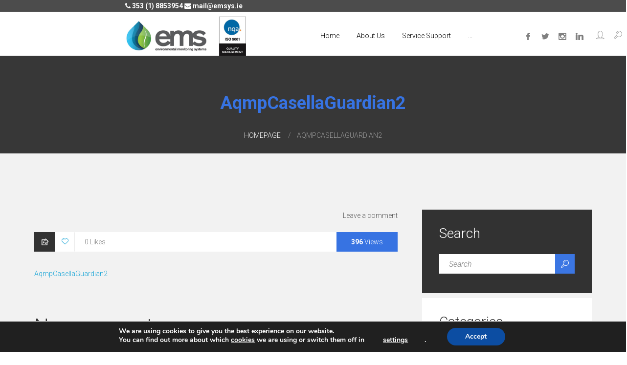

--- FILE ---
content_type: text/html; charset=UTF-8
request_url: https://www.emsys.ie/aqmpcasellaguardian2/
body_size: 16046
content:
<!DOCTYPE html>
<html dir="ltr" lang="en-US" prefix="og: https://ogp.me/ns#" class="no-js">
<head>
	<meta charset="UTF-8">
	<meta name="viewport" content="width=device-width, initial-scale=1">
	<link rel="profile" href="https://gmpg.org/xfn/11">
		<title>AqmpCasellaGuardian2 | EMS</title>

		<!-- All in One SEO 4.9.3 - aioseo.com -->
	<meta name="robots" content="max-image-preview:large" />
	<meta name="author" content="2cubed_admin"/>
	<link rel="canonical" href="https://www.emsys.ie/aqmpcasellaguardian2/" />
	<meta name="generator" content="All in One SEO (AIOSEO) 4.9.3" />
		<meta property="og:locale" content="en_US" />
		<meta property="og:site_name" content="EMS |" />
		<meta property="og:type" content="article" />
		<meta property="og:title" content="AqmpCasellaGuardian2 | EMS" />
		<meta property="og:url" content="https://www.emsys.ie/aqmpcasellaguardian2/" />
		<meta property="article:published_time" content="2019-01-21T16:05:51+00:00" />
		<meta property="article:modified_time" content="2019-01-21T16:05:51+00:00" />
		<meta name="twitter:card" content="summary" />
		<meta name="twitter:title" content="AqmpCasellaGuardian2 | EMS" />
		<script type="application/ld+json" class="aioseo-schema">
			{"@context":"https:\/\/schema.org","@graph":[{"@type":"BreadcrumbList","@id":"https:\/\/www.emsys.ie\/aqmpcasellaguardian2\/#breadcrumblist","itemListElement":[{"@type":"ListItem","@id":"https:\/\/www.emsys.ie#listItem","position":1,"name":"Home","item":"https:\/\/www.emsys.ie","nextItem":{"@type":"ListItem","@id":"https:\/\/www.emsys.ie\/aqmpcasellaguardian2\/#listItem","name":"AqmpCasellaGuardian2"}},{"@type":"ListItem","@id":"https:\/\/www.emsys.ie\/aqmpcasellaguardian2\/#listItem","position":2,"name":"AqmpCasellaGuardian2","previousItem":{"@type":"ListItem","@id":"https:\/\/www.emsys.ie#listItem","name":"Home"}}]},{"@type":"ItemPage","@id":"https:\/\/www.emsys.ie\/aqmpcasellaguardian2\/#itempage","url":"https:\/\/www.emsys.ie\/aqmpcasellaguardian2\/","name":"AqmpCasellaGuardian2 | EMS","inLanguage":"en-US","isPartOf":{"@id":"https:\/\/www.emsys.ie\/#website"},"breadcrumb":{"@id":"https:\/\/www.emsys.ie\/aqmpcasellaguardian2\/#breadcrumblist"},"author":{"@id":"https:\/\/www.emsys.ie\/author\/2cubed_admin\/#author"},"creator":{"@id":"https:\/\/www.emsys.ie\/author\/2cubed_admin\/#author"},"datePublished":"2019-01-21T16:05:51+00:00","dateModified":"2019-01-21T16:05:51+00:00"},{"@type":"Organization","@id":"https:\/\/www.emsys.ie\/#organization","name":"EMS","url":"https:\/\/www.emsys.ie\/"},{"@type":"Person","@id":"https:\/\/www.emsys.ie\/author\/2cubed_admin\/#author","url":"https:\/\/www.emsys.ie\/author\/2cubed_admin\/","name":"2cubed_admin"},{"@type":"WebSite","@id":"https:\/\/www.emsys.ie\/#website","url":"https:\/\/www.emsys.ie\/","name":"EMS","inLanguage":"en-US","publisher":{"@id":"https:\/\/www.emsys.ie\/#organization"}}]}
		</script>
		<!-- All in One SEO -->

<link rel='dns-prefetch' href='//fonts.googleapis.com' />
<link rel='preconnect' href='//www.google-analytics.com' />
<link rel="alternate" type="application/rss+xml" title="EMS &raquo; Feed" href="https://www.emsys.ie/feed/" />
<link rel="alternate" type="application/rss+xml" title="EMS &raquo; Comments Feed" href="https://www.emsys.ie/comments/feed/" />
<link rel="alternate" type="application/rss+xml" title="EMS &raquo; AqmpCasellaGuardian2 Comments Feed" href="https://www.emsys.ie/feed/?attachment_id=998" />
<link rel="alternate" title="oEmbed (JSON)" type="application/json+oembed" href="https://www.emsys.ie/wp-json/oembed/1.0/embed?url=https%3A%2F%2Fwww.emsys.ie%2Faqmpcasellaguardian2%2F" />
<link rel="alternate" title="oEmbed (XML)" type="text/xml+oembed" href="https://www.emsys.ie/wp-json/oembed/1.0/embed?url=https%3A%2F%2Fwww.emsys.ie%2Faqmpcasellaguardian2%2F&#038;format=xml" />
<style id='wp-img-auto-sizes-contain-inline-css' type='text/css'>
img:is([sizes=auto i],[sizes^="auto," i]){contain-intrinsic-size:3000px 1500px}
/*# sourceURL=wp-img-auto-sizes-contain-inline-css */
</style>
<style id='wp-emoji-styles-inline-css' type='text/css'>

	img.wp-smiley, img.emoji {
		display: inline !important;
		border: none !important;
		box-shadow: none !important;
		height: 1em !important;
		width: 1em !important;
		margin: 0 0.07em !important;
		vertical-align: -0.1em !important;
		background: none !important;
		padding: 0 !important;
	}
/*# sourceURL=wp-emoji-styles-inline-css */
</style>
<style id='wp-block-library-inline-css' type='text/css'>
:root{--wp-block-synced-color:#7a00df;--wp-block-synced-color--rgb:122,0,223;--wp-bound-block-color:var(--wp-block-synced-color);--wp-editor-canvas-background:#ddd;--wp-admin-theme-color:#007cba;--wp-admin-theme-color--rgb:0,124,186;--wp-admin-theme-color-darker-10:#006ba1;--wp-admin-theme-color-darker-10--rgb:0,107,160.5;--wp-admin-theme-color-darker-20:#005a87;--wp-admin-theme-color-darker-20--rgb:0,90,135;--wp-admin-border-width-focus:2px}@media (min-resolution:192dpi){:root{--wp-admin-border-width-focus:1.5px}}.wp-element-button{cursor:pointer}:root .has-very-light-gray-background-color{background-color:#eee}:root .has-very-dark-gray-background-color{background-color:#313131}:root .has-very-light-gray-color{color:#eee}:root .has-very-dark-gray-color{color:#313131}:root .has-vivid-green-cyan-to-vivid-cyan-blue-gradient-background{background:linear-gradient(135deg,#00d084,#0693e3)}:root .has-purple-crush-gradient-background{background:linear-gradient(135deg,#34e2e4,#4721fb 50%,#ab1dfe)}:root .has-hazy-dawn-gradient-background{background:linear-gradient(135deg,#faaca8,#dad0ec)}:root .has-subdued-olive-gradient-background{background:linear-gradient(135deg,#fafae1,#67a671)}:root .has-atomic-cream-gradient-background{background:linear-gradient(135deg,#fdd79a,#004a59)}:root .has-nightshade-gradient-background{background:linear-gradient(135deg,#330968,#31cdcf)}:root .has-midnight-gradient-background{background:linear-gradient(135deg,#020381,#2874fc)}:root{--wp--preset--font-size--normal:16px;--wp--preset--font-size--huge:42px}.has-regular-font-size{font-size:1em}.has-larger-font-size{font-size:2.625em}.has-normal-font-size{font-size:var(--wp--preset--font-size--normal)}.has-huge-font-size{font-size:var(--wp--preset--font-size--huge)}.has-text-align-center{text-align:center}.has-text-align-left{text-align:left}.has-text-align-right{text-align:right}.has-fit-text{white-space:nowrap!important}#end-resizable-editor-section{display:none}.aligncenter{clear:both}.items-justified-left{justify-content:flex-start}.items-justified-center{justify-content:center}.items-justified-right{justify-content:flex-end}.items-justified-space-between{justify-content:space-between}.screen-reader-text{border:0;clip-path:inset(50%);height:1px;margin:-1px;overflow:hidden;padding:0;position:absolute;width:1px;word-wrap:normal!important}.screen-reader-text:focus{background-color:#ddd;clip-path:none;color:#444;display:block;font-size:1em;height:auto;left:5px;line-height:normal;padding:15px 23px 14px;text-decoration:none;top:5px;width:auto;z-index:100000}html :where(.has-border-color){border-style:solid}html :where([style*=border-top-color]){border-top-style:solid}html :where([style*=border-right-color]){border-right-style:solid}html :where([style*=border-bottom-color]){border-bottom-style:solid}html :where([style*=border-left-color]){border-left-style:solid}html :where([style*=border-width]){border-style:solid}html :where([style*=border-top-width]){border-top-style:solid}html :where([style*=border-right-width]){border-right-style:solid}html :where([style*=border-bottom-width]){border-bottom-style:solid}html :where([style*=border-left-width]){border-left-style:solid}html :where(img[class*=wp-image-]){height:auto;max-width:100%}:where(figure){margin:0 0 1em}html :where(.is-position-sticky){--wp-admin--admin-bar--position-offset:var(--wp-admin--admin-bar--height,0px)}@media screen and (max-width:600px){html :where(.is-position-sticky){--wp-admin--admin-bar--position-offset:0px}}

/*# sourceURL=wp-block-library-inline-css */
</style><style id='global-styles-inline-css' type='text/css'>
:root{--wp--preset--aspect-ratio--square: 1;--wp--preset--aspect-ratio--4-3: 4/3;--wp--preset--aspect-ratio--3-4: 3/4;--wp--preset--aspect-ratio--3-2: 3/2;--wp--preset--aspect-ratio--2-3: 2/3;--wp--preset--aspect-ratio--16-9: 16/9;--wp--preset--aspect-ratio--9-16: 9/16;--wp--preset--color--black: #000000;--wp--preset--color--cyan-bluish-gray: #abb8c3;--wp--preset--color--white: #ffffff;--wp--preset--color--pale-pink: #f78da7;--wp--preset--color--vivid-red: #cf2e2e;--wp--preset--color--luminous-vivid-orange: #ff6900;--wp--preset--color--luminous-vivid-amber: #fcb900;--wp--preset--color--light-green-cyan: #7bdcb5;--wp--preset--color--vivid-green-cyan: #00d084;--wp--preset--color--pale-cyan-blue: #8ed1fc;--wp--preset--color--vivid-cyan-blue: #0693e3;--wp--preset--color--vivid-purple: #9b51e0;--wp--preset--gradient--vivid-cyan-blue-to-vivid-purple: linear-gradient(135deg,rgb(6,147,227) 0%,rgb(155,81,224) 100%);--wp--preset--gradient--light-green-cyan-to-vivid-green-cyan: linear-gradient(135deg,rgb(122,220,180) 0%,rgb(0,208,130) 100%);--wp--preset--gradient--luminous-vivid-amber-to-luminous-vivid-orange: linear-gradient(135deg,rgb(252,185,0) 0%,rgb(255,105,0) 100%);--wp--preset--gradient--luminous-vivid-orange-to-vivid-red: linear-gradient(135deg,rgb(255,105,0) 0%,rgb(207,46,46) 100%);--wp--preset--gradient--very-light-gray-to-cyan-bluish-gray: linear-gradient(135deg,rgb(238,238,238) 0%,rgb(169,184,195) 100%);--wp--preset--gradient--cool-to-warm-spectrum: linear-gradient(135deg,rgb(74,234,220) 0%,rgb(151,120,209) 20%,rgb(207,42,186) 40%,rgb(238,44,130) 60%,rgb(251,105,98) 80%,rgb(254,248,76) 100%);--wp--preset--gradient--blush-light-purple: linear-gradient(135deg,rgb(255,206,236) 0%,rgb(152,150,240) 100%);--wp--preset--gradient--blush-bordeaux: linear-gradient(135deg,rgb(254,205,165) 0%,rgb(254,45,45) 50%,rgb(107,0,62) 100%);--wp--preset--gradient--luminous-dusk: linear-gradient(135deg,rgb(255,203,112) 0%,rgb(199,81,192) 50%,rgb(65,88,208) 100%);--wp--preset--gradient--pale-ocean: linear-gradient(135deg,rgb(255,245,203) 0%,rgb(182,227,212) 50%,rgb(51,167,181) 100%);--wp--preset--gradient--electric-grass: linear-gradient(135deg,rgb(202,248,128) 0%,rgb(113,206,126) 100%);--wp--preset--gradient--midnight: linear-gradient(135deg,rgb(2,3,129) 0%,rgb(40,116,252) 100%);--wp--preset--font-size--small: 13px;--wp--preset--font-size--medium: 20px;--wp--preset--font-size--large: 36px;--wp--preset--font-size--x-large: 42px;--wp--preset--spacing--20: 0.44rem;--wp--preset--spacing--30: 0.67rem;--wp--preset--spacing--40: 1rem;--wp--preset--spacing--50: 1.5rem;--wp--preset--spacing--60: 2.25rem;--wp--preset--spacing--70: 3.38rem;--wp--preset--spacing--80: 5.06rem;--wp--preset--shadow--natural: 6px 6px 9px rgba(0, 0, 0, 0.2);--wp--preset--shadow--deep: 12px 12px 50px rgba(0, 0, 0, 0.4);--wp--preset--shadow--sharp: 6px 6px 0px rgba(0, 0, 0, 0.2);--wp--preset--shadow--outlined: 6px 6px 0px -3px rgb(255, 255, 255), 6px 6px rgb(0, 0, 0);--wp--preset--shadow--crisp: 6px 6px 0px rgb(0, 0, 0);}:where(.is-layout-flex){gap: 0.5em;}:where(.is-layout-grid){gap: 0.5em;}body .is-layout-flex{display: flex;}.is-layout-flex{flex-wrap: wrap;align-items: center;}.is-layout-flex > :is(*, div){margin: 0;}body .is-layout-grid{display: grid;}.is-layout-grid > :is(*, div){margin: 0;}:where(.wp-block-columns.is-layout-flex){gap: 2em;}:where(.wp-block-columns.is-layout-grid){gap: 2em;}:where(.wp-block-post-template.is-layout-flex){gap: 1.25em;}:where(.wp-block-post-template.is-layout-grid){gap: 1.25em;}.has-black-color{color: var(--wp--preset--color--black) !important;}.has-cyan-bluish-gray-color{color: var(--wp--preset--color--cyan-bluish-gray) !important;}.has-white-color{color: var(--wp--preset--color--white) !important;}.has-pale-pink-color{color: var(--wp--preset--color--pale-pink) !important;}.has-vivid-red-color{color: var(--wp--preset--color--vivid-red) !important;}.has-luminous-vivid-orange-color{color: var(--wp--preset--color--luminous-vivid-orange) !important;}.has-luminous-vivid-amber-color{color: var(--wp--preset--color--luminous-vivid-amber) !important;}.has-light-green-cyan-color{color: var(--wp--preset--color--light-green-cyan) !important;}.has-vivid-green-cyan-color{color: var(--wp--preset--color--vivid-green-cyan) !important;}.has-pale-cyan-blue-color{color: var(--wp--preset--color--pale-cyan-blue) !important;}.has-vivid-cyan-blue-color{color: var(--wp--preset--color--vivid-cyan-blue) !important;}.has-vivid-purple-color{color: var(--wp--preset--color--vivid-purple) !important;}.has-black-background-color{background-color: var(--wp--preset--color--black) !important;}.has-cyan-bluish-gray-background-color{background-color: var(--wp--preset--color--cyan-bluish-gray) !important;}.has-white-background-color{background-color: var(--wp--preset--color--white) !important;}.has-pale-pink-background-color{background-color: var(--wp--preset--color--pale-pink) !important;}.has-vivid-red-background-color{background-color: var(--wp--preset--color--vivid-red) !important;}.has-luminous-vivid-orange-background-color{background-color: var(--wp--preset--color--luminous-vivid-orange) !important;}.has-luminous-vivid-amber-background-color{background-color: var(--wp--preset--color--luminous-vivid-amber) !important;}.has-light-green-cyan-background-color{background-color: var(--wp--preset--color--light-green-cyan) !important;}.has-vivid-green-cyan-background-color{background-color: var(--wp--preset--color--vivid-green-cyan) !important;}.has-pale-cyan-blue-background-color{background-color: var(--wp--preset--color--pale-cyan-blue) !important;}.has-vivid-cyan-blue-background-color{background-color: var(--wp--preset--color--vivid-cyan-blue) !important;}.has-vivid-purple-background-color{background-color: var(--wp--preset--color--vivid-purple) !important;}.has-black-border-color{border-color: var(--wp--preset--color--black) !important;}.has-cyan-bluish-gray-border-color{border-color: var(--wp--preset--color--cyan-bluish-gray) !important;}.has-white-border-color{border-color: var(--wp--preset--color--white) !important;}.has-pale-pink-border-color{border-color: var(--wp--preset--color--pale-pink) !important;}.has-vivid-red-border-color{border-color: var(--wp--preset--color--vivid-red) !important;}.has-luminous-vivid-orange-border-color{border-color: var(--wp--preset--color--luminous-vivid-orange) !important;}.has-luminous-vivid-amber-border-color{border-color: var(--wp--preset--color--luminous-vivid-amber) !important;}.has-light-green-cyan-border-color{border-color: var(--wp--preset--color--light-green-cyan) !important;}.has-vivid-green-cyan-border-color{border-color: var(--wp--preset--color--vivid-green-cyan) !important;}.has-pale-cyan-blue-border-color{border-color: var(--wp--preset--color--pale-cyan-blue) !important;}.has-vivid-cyan-blue-border-color{border-color: var(--wp--preset--color--vivid-cyan-blue) !important;}.has-vivid-purple-border-color{border-color: var(--wp--preset--color--vivid-purple) !important;}.has-vivid-cyan-blue-to-vivid-purple-gradient-background{background: var(--wp--preset--gradient--vivid-cyan-blue-to-vivid-purple) !important;}.has-light-green-cyan-to-vivid-green-cyan-gradient-background{background: var(--wp--preset--gradient--light-green-cyan-to-vivid-green-cyan) !important;}.has-luminous-vivid-amber-to-luminous-vivid-orange-gradient-background{background: var(--wp--preset--gradient--luminous-vivid-amber-to-luminous-vivid-orange) !important;}.has-luminous-vivid-orange-to-vivid-red-gradient-background{background: var(--wp--preset--gradient--luminous-vivid-orange-to-vivid-red) !important;}.has-very-light-gray-to-cyan-bluish-gray-gradient-background{background: var(--wp--preset--gradient--very-light-gray-to-cyan-bluish-gray) !important;}.has-cool-to-warm-spectrum-gradient-background{background: var(--wp--preset--gradient--cool-to-warm-spectrum) !important;}.has-blush-light-purple-gradient-background{background: var(--wp--preset--gradient--blush-light-purple) !important;}.has-blush-bordeaux-gradient-background{background: var(--wp--preset--gradient--blush-bordeaux) !important;}.has-luminous-dusk-gradient-background{background: var(--wp--preset--gradient--luminous-dusk) !important;}.has-pale-ocean-gradient-background{background: var(--wp--preset--gradient--pale-ocean) !important;}.has-electric-grass-gradient-background{background: var(--wp--preset--gradient--electric-grass) !important;}.has-midnight-gradient-background{background: var(--wp--preset--gradient--midnight) !important;}.has-small-font-size{font-size: var(--wp--preset--font-size--small) !important;}.has-medium-font-size{font-size: var(--wp--preset--font-size--medium) !important;}.has-large-font-size{font-size: var(--wp--preset--font-size--large) !important;}.has-x-large-font-size{font-size: var(--wp--preset--font-size--x-large) !important;}
/*# sourceURL=global-styles-inline-css */
</style>

<style id='classic-theme-styles-inline-css' type='text/css'>
/*! This file is auto-generated */
.wp-block-button__link{color:#fff;background-color:#32373c;border-radius:9999px;box-shadow:none;text-decoration:none;padding:calc(.667em + 2px) calc(1.333em + 2px);font-size:1.125em}.wp-block-file__button{background:#32373c;color:#fff;text-decoration:none}
/*# sourceURL=/wp-includes/css/classic-themes.min.css */
</style>
<link rel='stylesheet' id='foobox-free-min-css' href='https://www.emsys.ie/wp-content/plugins/foobox-image-lightbox/free/css/foobox.free.min.css?ver=2.7.35' type='text/css' media='all' />
<link rel='stylesheet' id='contact-form-7-css' href='https://www.emsys.ie/wp-content/plugins/contact-form-7/includes/css/styles.css?ver=6.1.4' type='text/css' media='all' />
<link rel='stylesheet' id='display-custom-post-css' href='https://www.emsys.ie/wp-content/plugins/display-custom-post/css/display-custom-post.css?ver=6.9' type='text/css' media='all' />
<link rel='stylesheet' id='dcp-layout-css' href='https://www.emsys.ie/wp-content/plugins/display-custom-post/css/dcp-layout.css?ver=6.9' type='text/css' media='all' />
<link rel='stylesheet' id='rs-plugin-settings-css' href='https://www.emsys.ie/wp-content/plugins/revslider/public/assets/css/settings.css?ver=5.4.8' type='text/css' media='all' />
<style id='rs-plugin-settings-inline-css' type='text/css'>
#rs-demo-id {}
/*# sourceURL=rs-plugin-settings-inline-css */
</style>
<link rel='stylesheet' id='woof-css' href='https://www.emsys.ie/wp-content/plugins/woocommerce-products-filter/css/front.css?ver=1.3.7.4' type='text/css' media='all' />
<style id='woof-inline-css' type='text/css'>

.woof_edit_view{
                    display: none;
                }

/*# sourceURL=woof-inline-css */
</style>
<link rel='stylesheet' id='chosen-drop-down-css' href='https://www.emsys.ie/wp-content/plugins/woocommerce-products-filter/js/chosen/chosen.min.css?ver=1.3.7.4' type='text/css' media='all' />
<link rel='stylesheet' id='woof-switcher23-css' href='https://www.emsys.ie/wp-content/plugins/woocommerce-products-filter/css/switcher.css?ver=1.3.7.4' type='text/css' media='all' />
<link rel='stylesheet' id='font-awesome-css' href='https://www.emsys.ie/wp-content/plugins/unyson/framework/static/libs/font-awesome/css/font-awesome.min.css?ver=2.7.31' type='text/css' media='all' />
<link rel='stylesheet' id='solar-icon-fonts-css' href='https://www.emsys.ie/wp-content/themes/solar/css/fonts.css?ver=1.0.2' type='text/css' media='all' />
<link rel='stylesheet' id='solar-font-css' href='//fonts.googleapis.com/css?family=Roboto%3A300%2C300italic%2Cregular%2C700%2C700italic&#038;subset=latin-ext&#038;ver=1.0.2' type='text/css' media='all' />
<link rel='stylesheet' id='bootstrap-css' href='https://www.emsys.ie/wp-content/themes/solar/css/bootstrap.min.css?ver=1.0.2' type='text/css' media='all' />
<link rel='stylesheet' id='solar-animations-css' href='https://www.emsys.ie/wp-content/themes/solar/css/animations.css?ver=1.0.2' type='text/css' media='all' />
<link rel='stylesheet' id='solar-main-css' href='https://www.emsys.ie/wp-content/themes/solar/css/main3.css?ver=1.1.22' type='text/css' media='all' />
<style id='solar-main-inline-css' type='text/css'>
/* Customizer options */  span.taxonomy-name-title { display: none; }
/*# sourceURL=solar-main-inline-css */
</style>
<link rel='stylesheet' id='solar-style-css' href='https://www.emsys.ie/wp-content/themes/solar-child/style.css?ver=1.1.22' type='text/css' media='all' />
<link rel='stylesheet' id='moove_gdpr_frontend-css' href='https://www.emsys.ie/wp-content/plugins/gdpr-cookie-compliance/dist/styles/gdpr-main.css?ver=5.0.9' type='text/css' media='all' />
<style id='moove_gdpr_frontend-inline-css' type='text/css'>
#moove_gdpr_cookie_modal,#moove_gdpr_cookie_info_bar,.gdpr_cookie_settings_shortcode_content{font-family:&#039;Nunito&#039;,sans-serif}#moove_gdpr_save_popup_settings_button{background-color:#373737;color:#fff}#moove_gdpr_save_popup_settings_button:hover{background-color:#000}#moove_gdpr_cookie_info_bar .moove-gdpr-info-bar-container .moove-gdpr-info-bar-content a.mgbutton,#moove_gdpr_cookie_info_bar .moove-gdpr-info-bar-container .moove-gdpr-info-bar-content button.mgbutton{background-color:#0C4DA2}#moove_gdpr_cookie_modal .moove-gdpr-modal-content .moove-gdpr-modal-footer-content .moove-gdpr-button-holder a.mgbutton,#moove_gdpr_cookie_modal .moove-gdpr-modal-content .moove-gdpr-modal-footer-content .moove-gdpr-button-holder button.mgbutton,.gdpr_cookie_settings_shortcode_content .gdpr-shr-button.button-green{background-color:#0C4DA2;border-color:#0C4DA2}#moove_gdpr_cookie_modal .moove-gdpr-modal-content .moove-gdpr-modal-footer-content .moove-gdpr-button-holder a.mgbutton:hover,#moove_gdpr_cookie_modal .moove-gdpr-modal-content .moove-gdpr-modal-footer-content .moove-gdpr-button-holder button.mgbutton:hover,.gdpr_cookie_settings_shortcode_content .gdpr-shr-button.button-green:hover{background-color:#fff;color:#0C4DA2}#moove_gdpr_cookie_modal .moove-gdpr-modal-content .moove-gdpr-modal-close i,#moove_gdpr_cookie_modal .moove-gdpr-modal-content .moove-gdpr-modal-close span.gdpr-icon{background-color:#0C4DA2;border:1px solid #0C4DA2}#moove_gdpr_cookie_info_bar span.moove-gdpr-infobar-allow-all.focus-g,#moove_gdpr_cookie_info_bar span.moove-gdpr-infobar-allow-all:focus,#moove_gdpr_cookie_info_bar button.moove-gdpr-infobar-allow-all.focus-g,#moove_gdpr_cookie_info_bar button.moove-gdpr-infobar-allow-all:focus,#moove_gdpr_cookie_info_bar span.moove-gdpr-infobar-reject-btn.focus-g,#moove_gdpr_cookie_info_bar span.moove-gdpr-infobar-reject-btn:focus,#moove_gdpr_cookie_info_bar button.moove-gdpr-infobar-reject-btn.focus-g,#moove_gdpr_cookie_info_bar button.moove-gdpr-infobar-reject-btn:focus,#moove_gdpr_cookie_info_bar span.change-settings-button.focus-g,#moove_gdpr_cookie_info_bar span.change-settings-button:focus,#moove_gdpr_cookie_info_bar button.change-settings-button.focus-g,#moove_gdpr_cookie_info_bar button.change-settings-button:focus{-webkit-box-shadow:0 0 1px 3px #0C4DA2;-moz-box-shadow:0 0 1px 3px #0C4DA2;box-shadow:0 0 1px 3px #0C4DA2}#moove_gdpr_cookie_modal .moove-gdpr-modal-content .moove-gdpr-modal-close i:hover,#moove_gdpr_cookie_modal .moove-gdpr-modal-content .moove-gdpr-modal-close span.gdpr-icon:hover,#moove_gdpr_cookie_info_bar span[data-href]>u.change-settings-button{color:#0C4DA2}#moove_gdpr_cookie_modal .moove-gdpr-modal-content .moove-gdpr-modal-left-content #moove-gdpr-menu li.menu-item-selected a span.gdpr-icon,#moove_gdpr_cookie_modal .moove-gdpr-modal-content .moove-gdpr-modal-left-content #moove-gdpr-menu li.menu-item-selected button span.gdpr-icon{color:inherit}#moove_gdpr_cookie_modal .moove-gdpr-modal-content .moove-gdpr-modal-left-content #moove-gdpr-menu li a span.gdpr-icon,#moove_gdpr_cookie_modal .moove-gdpr-modal-content .moove-gdpr-modal-left-content #moove-gdpr-menu li button span.gdpr-icon{color:inherit}#moove_gdpr_cookie_modal .gdpr-acc-link{line-height:0;font-size:0;color:transparent;position:absolute}#moove_gdpr_cookie_modal .moove-gdpr-modal-content .moove-gdpr-modal-close:hover i,#moove_gdpr_cookie_modal .moove-gdpr-modal-content .moove-gdpr-modal-left-content #moove-gdpr-menu li a,#moove_gdpr_cookie_modal .moove-gdpr-modal-content .moove-gdpr-modal-left-content #moove-gdpr-menu li button,#moove_gdpr_cookie_modal .moove-gdpr-modal-content .moove-gdpr-modal-left-content #moove-gdpr-menu li button i,#moove_gdpr_cookie_modal .moove-gdpr-modal-content .moove-gdpr-modal-left-content #moove-gdpr-menu li a i,#moove_gdpr_cookie_modal .moove-gdpr-modal-content .moove-gdpr-tab-main .moove-gdpr-tab-main-content a:hover,#moove_gdpr_cookie_info_bar.moove-gdpr-dark-scheme .moove-gdpr-info-bar-container .moove-gdpr-info-bar-content a.mgbutton:hover,#moove_gdpr_cookie_info_bar.moove-gdpr-dark-scheme .moove-gdpr-info-bar-container .moove-gdpr-info-bar-content button.mgbutton:hover,#moove_gdpr_cookie_info_bar.moove-gdpr-dark-scheme .moove-gdpr-info-bar-container .moove-gdpr-info-bar-content a:hover,#moove_gdpr_cookie_info_bar.moove-gdpr-dark-scheme .moove-gdpr-info-bar-container .moove-gdpr-info-bar-content button:hover,#moove_gdpr_cookie_info_bar.moove-gdpr-dark-scheme .moove-gdpr-info-bar-container .moove-gdpr-info-bar-content span.change-settings-button:hover,#moove_gdpr_cookie_info_bar.moove-gdpr-dark-scheme .moove-gdpr-info-bar-container .moove-gdpr-info-bar-content button.change-settings-button:hover,#moove_gdpr_cookie_info_bar.moove-gdpr-dark-scheme .moove-gdpr-info-bar-container .moove-gdpr-info-bar-content u.change-settings-button:hover,#moove_gdpr_cookie_info_bar span[data-href]>u.change-settings-button,#moove_gdpr_cookie_info_bar.moove-gdpr-dark-scheme .moove-gdpr-info-bar-container .moove-gdpr-info-bar-content a.mgbutton.focus-g,#moove_gdpr_cookie_info_bar.moove-gdpr-dark-scheme .moove-gdpr-info-bar-container .moove-gdpr-info-bar-content button.mgbutton.focus-g,#moove_gdpr_cookie_info_bar.moove-gdpr-dark-scheme .moove-gdpr-info-bar-container .moove-gdpr-info-bar-content a.focus-g,#moove_gdpr_cookie_info_bar.moove-gdpr-dark-scheme .moove-gdpr-info-bar-container .moove-gdpr-info-bar-content button.focus-g,#moove_gdpr_cookie_info_bar.moove-gdpr-dark-scheme .moove-gdpr-info-bar-container .moove-gdpr-info-bar-content a.mgbutton:focus,#moove_gdpr_cookie_info_bar.moove-gdpr-dark-scheme .moove-gdpr-info-bar-container .moove-gdpr-info-bar-content button.mgbutton:focus,#moove_gdpr_cookie_info_bar.moove-gdpr-dark-scheme .moove-gdpr-info-bar-container .moove-gdpr-info-bar-content a:focus,#moove_gdpr_cookie_info_bar.moove-gdpr-dark-scheme .moove-gdpr-info-bar-container .moove-gdpr-info-bar-content button:focus,#moove_gdpr_cookie_info_bar.moove-gdpr-dark-scheme .moove-gdpr-info-bar-container .moove-gdpr-info-bar-content span.change-settings-button.focus-g,span.change-settings-button:focus,button.change-settings-button.focus-g,button.change-settings-button:focus,#moove_gdpr_cookie_info_bar.moove-gdpr-dark-scheme .moove-gdpr-info-bar-container .moove-gdpr-info-bar-content u.change-settings-button.focus-g,#moove_gdpr_cookie_info_bar.moove-gdpr-dark-scheme .moove-gdpr-info-bar-container .moove-gdpr-info-bar-content u.change-settings-button:focus{color:#0C4DA2}#moove_gdpr_cookie_modal .moove-gdpr-branding.focus-g span,#moove_gdpr_cookie_modal .moove-gdpr-modal-content .moove-gdpr-tab-main a.focus-g,#moove_gdpr_cookie_modal .moove-gdpr-modal-content .moove-gdpr-tab-main .gdpr-cd-details-toggle.focus-g{color:#0C4DA2}#moove_gdpr_cookie_modal.gdpr_lightbox-hide{display:none}
/*# sourceURL=moove_gdpr_frontend-inline-css */
</style>
<script type="text/javascript" src="https://www.emsys.ie/wp-includes/js/jquery/jquery.min.js?ver=3.7.1" id="jquery-core-js"></script>
<script type="text/javascript" src="https://www.emsys.ie/wp-includes/js/jquery/jquery-migrate.min.js?ver=3.4.1" id="jquery-migrate-js"></script>
<script type="text/javascript" src="https://www.emsys.ie/wp-content/themes/solar-child/assets/custom.js?ver=6.9" id="custom-script-js"></script>
<script type="text/javascript" src="https://www.emsys.ie/wp-content/themes/solar-child/assets/slick/slick.min.js?ver=6.9" id="slick-script-js"></script>
<script type="text/javascript" src="https://www.emsys.ie/wp-content/plugins/revslider/public/assets/js/jquery.themepunch.tools.min.js?ver=5.4.8" id="tp-tools-js"></script>
<script type="text/javascript" src="https://www.emsys.ie/wp-content/plugins/revslider/public/assets/js/jquery.themepunch.revolution.min.js?ver=5.4.8" id="revmin-js"></script>
<script type="text/javascript" id="text-connect-js-extra">
/* <![CDATA[ */
var textConnect = {"addons":[],"ajax_url":"https://www.emsys.ie/wp-admin/admin-ajax.php","visitor":null};
//# sourceURL=text-connect-js-extra
/* ]]> */
</script>
<script type="text/javascript" src="https://www.emsys.ie/wp-content/plugins/wp-live-chat-software-for-wordpress/includes/js/textConnect.js?ver=5.0.11" id="text-connect-js"></script>
<script type="text/javascript" id="foobox-free-min-js-before">
/* <![CDATA[ */
/* Run FooBox FREE (v2.7.35) */
var FOOBOX = window.FOOBOX = {
	ready: true,
	disableOthers: false,
	o: {wordpress: { enabled: true }, countMessage:'image %index of %total', captions: { dataTitle: ["captionTitle","title"], dataDesc: ["captionDesc","description"] }, rel: '', excludes:'.fbx-link,.nofoobox,.nolightbox,a[href*="pinterest.com/pin/create/button/"]', affiliate : { enabled: false }},
	selectors: [
		".foogallery-container.foogallery-lightbox-foobox", ".foogallery-container.foogallery-lightbox-foobox-free", ".gallery", ".wp-block-gallery", ".wp-caption", ".wp-block-image", "a:has(img[class*=wp-image-])", ".foobox"
	],
	pre: function( $ ){
		// Custom JavaScript (Pre)
		
	},
	post: function( $ ){
		// Custom JavaScript (Post)
		
		// Custom Captions Code
		
	},
	custom: function( $ ){
		// Custom Extra JS
		
	}
};
//# sourceURL=foobox-free-min-js-before
/* ]]> */
</script>
<script type="text/javascript" src="https://www.emsys.ie/wp-content/plugins/foobox-image-lightbox/free/js/foobox.free.min.js?ver=2.7.35" id="foobox-free-min-js"></script>
<script type="text/javascript" src="https://www.emsys.ie/wp-content/themes/solar/js/vendor/modernizr-2.6.2.min.js?ver=2.6.2" id="solar-modernizr-js"></script>
<link rel="https://api.w.org/" href="https://www.emsys.ie/wp-json/" /><link rel="alternate" title="JSON" type="application/json" href="https://www.emsys.ie/wp-json/wp/v2/media/998" /><link rel="EditURI" type="application/rsd+xml" title="RSD" href="https://www.emsys.ie/xmlrpc.php?rsd" />
<meta name="generator" content="WordPress 6.9" />
<link rel='shortlink' href='https://www.emsys.ie/?p=998' />
<link href="https://fonts.googleapis.com/css?family=Roboto:100,300,400,700" rel="stylesheet">
<link href="https://fonts.googleapis.com/css?family=Montserrat:300,400,600,700" rel="stylesheet">
<link href="https://fonts.googleapis.com/css?family=Arimo:400,400i,700" rel="stylesheet">
<meta name="google-site-verification" content="vZuKxKR4DYdeeturW38dEjMWHTKu-PFiv4AZfLbJy4Y" />
<!-- Global site tag (gtag.js) - Google Analytics -->
<script async src="https://www.googletagmanager.com/gtag/js?id=UA-134275166-1"></script>
<script>
  window.dataLayer = window.dataLayer || [];
  function gtag(){dataLayer.push(arguments);}
  gtag('js', new Date());

  gtag('config', 'UA-134275166-1');
</script><meta name="generator" content="Powered by Slider Revolution 5.4.8 - responsive, Mobile-Friendly Slider Plugin for WordPress with comfortable drag and drop interface." />
<link rel="icon" href="https://www.emsys.ie/wp-content/uploads/2019/02/cropped-fav-32x32.png" sizes="32x32" />
<link rel="icon" href="https://www.emsys.ie/wp-content/uploads/2019/02/cropped-fav-192x192.png" sizes="192x192" />
<link rel="apple-touch-icon" href="https://www.emsys.ie/wp-content/uploads/2019/02/cropped-fav-180x180.png" />
<meta name="msapplication-TileImage" content="https://www.emsys.ie/wp-content/uploads/2019/02/cropped-fav-270x270.png" />
<script type="text/javascript">function setREVStartSize(e){									
						try{ e.c=jQuery(e.c);var i=jQuery(window).width(),t=9999,r=0,n=0,l=0,f=0,s=0,h=0;
							if(e.responsiveLevels&&(jQuery.each(e.responsiveLevels,function(e,f){f>i&&(t=r=f,l=e),i>f&&f>r&&(r=f,n=e)}),t>r&&(l=n)),f=e.gridheight[l]||e.gridheight[0]||e.gridheight,s=e.gridwidth[l]||e.gridwidth[0]||e.gridwidth,h=i/s,h=h>1?1:h,f=Math.round(h*f),"fullscreen"==e.sliderLayout){var u=(e.c.width(),jQuery(window).height());if(void 0!=e.fullScreenOffsetContainer){var c=e.fullScreenOffsetContainer.split(",");if (c) jQuery.each(c,function(e,i){u=jQuery(i).length>0?u-jQuery(i).outerHeight(!0):u}),e.fullScreenOffset.split("%").length>1&&void 0!=e.fullScreenOffset&&e.fullScreenOffset.length>0?u-=jQuery(window).height()*parseInt(e.fullScreenOffset,0)/100:void 0!=e.fullScreenOffset&&e.fullScreenOffset.length>0&&(u-=parseInt(e.fullScreenOffset,0))}f=u}else void 0!=e.minHeight&&f<e.minHeight&&(f=e.minHeight);e.c.closest(".rev_slider_wrapper").css({height:f})					
						}catch(d){console.log("Failure at Presize of Slider:"+d)}						
					};</script>
</head>

<body class="attachment wp-singular attachment-template-default single single-attachment postid-998 attachmentid-998 attachment-vnd.openxmlformats-officedocument.wordprocessingml.document wp-theme-solar wp-child-theme-solar-child group-blog masthead-fixed full-width footer-widgets singular">
	<!-- page preloader -->
	<div class="preloader">
		<div class="preloader_image pulse"></div>
	</div>

<!-- search modal -->
<div class="modal" tabindex="-1" role="dialog" aria-labelledby="search_modal" id="search_modal">
	<button type="button" class="close" data-dismiss="modal" aria-label="Close">
		<span aria-hidden="true">
			<i class="rt-icon2-cross2"></i>
		</span>
	</button>
	<div class="widget widget_search">
		
<form role="search" method="get" class="search-form form-inline" action="https://www.emsys.ie/">
	<div class="form-group">
		<label>
			<input type="search" class="search-field form-control"
			       placeholder="Search"
			       value="" name="s"
			       title="Search for:"/>
		</label>
	</div>
	<button type="submit" class="search-submit theme_button">
		<span class="screen-reader-text">Search</span>
	</button>
</form>
	</div>
</div>
	<!-- Unyson messages modal -->
	<div class="modal fade" tabindex="-1" role="dialog" id="messages_modal">
		<div class="fw-messages-wrap ls with_padding">
					</div>
	</div><!-- eof .modal -->

<!-- wrappers for visual page editor and boxed version of template -->
<div id="canvas" class="">
	<div id="box_wrapper" class="">
		<!-- template sections -->
		<div class="contact-wrapper">
<a href=""><i class="fa fa-phone" aria-hidden="true"></i> 353 (1) 8853954</a> <a href=""><i class="fa fa-envelope" aria-hidden="true"></i> mail@emsys.ie</a>
</div>
<header class="page_header floating_logo header_white display_table_md">

	<div class="header_left_logo display_table_cell_md">

		<a href="https://www.emsys.ie/"
   rel="home" class="logo logo_image_only">
			<img src="//www.emsys.ie/wp-content/uploads/2020/11/ems-home-logo-new.png" alt="">
		</a>
	</div><!-- eof col-* site-title -->

	<div class="header_mainmenu display_table_cell_md">

		<nav class="mainmenu_wrapper primary-navigation">

			<ul id="menu-main-menu" class="sf-menu nav-menu nav"><li id="menu-item-71" class="menu-item menu-item-type-post_type menu-item-object-page menu-item-home menu-item-71"><a href="https://www.emsys.ie/" >Home</a></li>
<li id="menu-item-171" class="menu-item menu-item-type-post_type menu-item-object-page menu-item-171"><a href="https://www.emsys.ie/about/" >About Us</a></li>
<li id="menu-item-677" class="menu-item menu-item-type-post_type menu-item-object-page menu-item-677"><a href="https://www.emsys.ie/maintenance/" >Service Support</a></li>
<li id="menu-item-686" class="menu-item menu-item-type-post_type menu-item-object-page menu-item-686"><a href="https://www.emsys.ie/media/" >Media</a></li>
<li id="menu-item-344" class="menu-item menu-item-type-post_type menu-item-object-page menu-item-has-children menu-item-344"><a href="https://www.emsys.ie/shop/" >Online Shop</a>
<ul class="sub-menu">
	<li id="menu-item-347" class="menu-item menu-item-type-post_type menu-item-object-page menu-item-347"><a href="https://www.emsys.ie/cart/" >Cart</a></li>
	<li id="menu-item-345" class="menu-item menu-item-type-post_type menu-item-object-page menu-item-345"><a href="https://www.emsys.ie/my-account/" >My Account</a></li>
	<li id="menu-item-346" class="menu-item menu-item-type-post_type menu-item-object-page menu-item-346"><a href="https://www.emsys.ie/checkout/" >Checkout</a></li>
</ul>
</li>
<li id="menu-item-231" class="menu-item menu-item-type-post_type menu-item-object-page menu-item-231"><a href="https://www.emsys.ie/contact/" >Contact Us</a></li>
</ul>
		</nav>

		<span class="toggle_menu"><span></span></span>

	</div><!-- eof col-* header_mainmenu -->

	<div class="header_right_buttons display_table_cell_md">

		
			<div class="visible-lg-inline-block">

			<span class="social-icons">
			<a href="https://www.facebook.com/EMSEnvironmental/?modal=admin_todo_tour"
		   class="social-icon soc-facebook "></a>
				<a href="https://twitter.com/EmsSystems?lang=en"
		   class="social-icon soc-twitter "></a>
				<a href="https://www.instagram.com/ems4126/"
		   class="social-icon soc-instagram "></a>
				<a href="https://www.linkedin.com/authwall?trk=gf&#038;trkInfo=AQGShw9Jupmg-QAAAWjcmveQd0JIpZPCckZTsl-zVghWq1WgBFrTLZ4jc8_oiDNIeo-WWeEZQDMbgY2AXaeKikB070-JMB_qBphzmu7ksy5fmNI9I8eZ2aR490FEDYCN3NHXTb0=&#038;originalReferer=&#038;sessionRedirect=https%3A%2F%2Fwww.linkedin.com%2Fin%2Fchris-searles-8168a4160%2F"
		   class="social-icon soc-linkedin "></a>
				<a href=""
		   class=" "></a>
		</span>

			</div><!-- eof social icons -->

		
		<ul class="inline-dropdown inline-block">

			
			
			<li class="dropdown login-dropdown">

				<a class="header-button" id="login" data-target="#" href="/" data-toggle="dropdown"

				   aria-haspopup="true" role="button" aria-expanded="false">

					<i class="rt-icon2-user"></i>

				</a>

				<div class="dropdown-menu ls" aria-labelledby="login">

					
			<form name="loginform" id="login-dropdown-loginform" action="https://www.emsys.ie/login2cubed/" method="post">
				<div class="form-group">
					<label for="login-dropdown-user_login">Username</label>
					<input type="text" name="log" id="login-dropdown-user_login" class="form-control" value="" placeholder="Login">
				</div>
				<div class="form-group">
					<label for="login-dropdown-user_pass">Password</label>
					<input type="password" name="pwd" id="login-dropdown-user_pass" class="form-control" value="" placeholder="Password">
				</div>
				<div class="checkbox">
					<label>
						<input name="rememberme" type="checkbox" id="login-dropdown-rememberme" value="forever"> Remember Me
					 </label>
				</div>
				<input type="submit" name="wp-submit" id="login-dropdown-wp-submit" class="theme_button color1" value="Log In" /><input type="hidden" name="redirect_to" value="https://www.emsys.ie/aqmpcasellaguardian2/" />
			</form><a href="https://www.emsys.ie/login2cubed/?action=lostpassword&#038;redirect_to=https%3A%2F%2Fwww.emsys.ie%2Faqmpcasellaguardian2%2F">Forgot Your Password?</a>
				</div>

			</li><!-- eof login -->

			
			<li class="dropdown">

				<a href="#" class="search_modal_button header-button">

					<i class="rt-icon2-search2"></i>

				</a>

			</li>

		</ul><!-- eof dropdown -->

	</div><!-- eof .header_right_buttons -->

</header><!-- eof .page_header --><section class="page_breadcrumbs ds ms parallax section_padding_25">
	<div class="container">
		<div class="row">
			<div class="col-sm-12 text-center">
									<div class="breadcrumbs_logo">
						<img src="//ems.2cubedtest.com/wp-content/uploads/2016/07/logo_grey.png"
						     alt="">
					</div>
								<h1 class="highlight bold">
					AqmpCasellaGuardian2				</h1>
					<ol class="breadcrumb">
									<li class="first-item">
									<a href="https://www.emsys.ie/">Homepage</a></li>
																	<li class="last-item">AqmpCasellaGuardian2</li>
						</ol>
			</div>
		</div>
	</div>
</section>		<section class="ls ms page_content section_padding_top_100 section_padding_bottom_75 columns_padding_25">
			<div class="container">
				<div class="row">
					
	<div id="content" class="col-xs-12 col-sm-7 col-md-8 col-lg-8">

	
    <!-- tc: content -->


	<article id="post-998" class="post-998 attachment type-attachment status-inherit hentry">

		
		<header class="entry-header">

			<div class="entry-meta item-meta">

				
					<span

						class="comments-link darklinks pull-right"><a href="https://www.emsys.ie/aqmpcasellaguardian2/#respond">Leave a comment</a></span>

				
			</div><!-- .entry-meta -->

			<h1 class="entry-title">AqmpCasellaGuardian2</h1>

			<div class="with_background post-adds">

								<div class="dropdown inline-block">
				<a href="#" data-target="#" class="theme_button" id="share_button_696df43cb4be5"
				   data-toggle="dropdown" aria-haspopup="true" aria-expanded="false"><i
						class="rt-icon2-export-outline"></i></a>
				<div class="dropdown-menu" aria-labelledby="share_button_696df43cb4be5">
						<div class="share_buttons">
				<a href="https://www.facebook.com/sharer.php?u=https://www.emsys.ie/aqmpcasellaguardian2/" class="social-icon color-bg-icon soc-facebook" target="_blank"></a><a href="https://twitter.com/intent/tweet?url=https://www.emsys.ie/aqmpcasellaguardian2/" class="social-icon color-bg-icon soc-twitter" target="_blank"></a><a href="https://plus.google.com/share?url=https://www.emsys.ie/aqmpcasellaguardian2/" class="social-icon color-bg-icon soc-google" target="_blank"></a><a href="https://pinterest.com/pin/create/bookmarklet/?url=https://www.emsys.ie/aqmpcasellaguardian2/" class="social-icon color-bg-icon soc-pinterest" target="_blank"></a><a href="https://www.linkedin.com/shareArticle?url=https://www.emsys.ie/aqmpcasellaguardian2/" class="social-icon color-bg-icon soc-linkedin" target="_blank"></a><a href="https://www.tumblr.com/widgets/share/tool?canonicalUrl=https://www.emsys.ie/aqmpcasellaguardian2/" class="social-icon color-bg-icon soc-tumblr" target="_blank"></a><a href="https://reddit.com/submit?url=https://www.emsys.ie/aqmpcasellaguardian2/" class="social-icon color-bg-icon soc-reddit" target="_blank"></a>			</div><!-- eof .share_buttons -->
						</div><!-- eof .dropdown-menu -->
			</div><!-- eof .dropdown -->
		<span data-id="998"><a href="" class="like_button like_active_button"><i class="rt-icon2-heart"></i></a></span><span class="votes_count votes_count_998"><span class="item-likes-count">0</span> <span class="item-likes-word">Likes</span></span>
				<span class="views-count main_bg_color pull-right">

				<span class="item-views-count">396</span> <span class="item-views-word">Views</span>
				</span>

			</div> <!-- eof .post-adds -->



		</header><!-- .entry-header -->



		<div class="entry-content">

			<p class="attachment"><a href='https://www.emsys.ie/wp-content/uploads/displayprods/spec/AqmpCasellaGuardian2.docx'>AqmpCasellaGuardian2</a></p>

		</div><!-- .entry-content -->



		


		
	</article><!-- #post-## -->

	

    <!-- /tc: content -->

<div id="comments" class="comments-area">
		<div id="respond" class="comment-respond">
		<h3>No comments <small><a rel="nofollow" id="cancel-comment-reply-link" href="/aqmpcasellaguardian2/#respond" style="display:none;">Cancel reply</a></small></h3><p class="must-log-in">You must be <a href="https://www.emsys.ie/login2cubed/?redirect_to=https%3A%2F%2Fwww.emsys.ie%2Faqmpcasellaguardian2%2F">logged in</a> to post a comment.</p>	</div><!-- #respond -->
		</div><!-- #comments -->        <nav class="navigation post-navigation items-nav greylinks" role="navigation">
			
	</div><!--eof #content -->




	<!-- main aside sidebar -->

	<aside class="col-xs-12 col-sm-5 col-md-4 col-lg-4">

		<div class="widget-theme-wrapper ds ms"><div id="search-2" class="widget widget_search"><h3 class="widget-title">Search</h3>
<form role="search" method="get" class="search-form form-inline" action="https://www.emsys.ie/">
	<div class="form-group">
		<label>
			<input type="search" class="search-field form-control"
			       placeholder="Search"
			       value="" name="s"
			       title="Search for:"/>
		</label>
	</div>
	<button type="submit" class="search-submit theme_button">
		<span class="screen-reader-text">Search</span>
	</button>
</form>
</div></div><div class="widget-theme-wrapper with_background"><div id="categories-2" class="greylinks widget widget_categories"><h3 class="widget-title">Categories</h3>
			<ul>
					<li class="cat-item cat-item-54"><a href="https://www.emsys.ie/category/air-quality/">Air Quality</a> <span class="highlight">(9)</span>
</li>
	<li class="cat-item cat-item-55"><a href="https://www.emsys.ie/category/air-quality/air-quality-monitoring-gas/">Air Quality Monitoring gas</a> <span class="highlight">(8)</span>
</li>
	<li class="cat-item cat-item-56"><a href="https://www.emsys.ie/category/air-quality/air-quality-monitoring-particulate/">Air Quality Monitoring Particulate</a> <span class="highlight">(17)</span>
</li>
	<li class="cat-item cat-item-57"><a href="https://www.emsys.ie/category/data-management/">Data Management</a> <span class="highlight">(4)</span>
</li>
	<li class="cat-item cat-item-58"><a href="https://www.emsys.ie/category/emission-monitoring-dust-and-gas/">Emission Monitoring Dust and Gas</a> <span class="highlight">(18)</span>
</li>
	<li class="cat-item cat-item-61"><a href="https://www.emsys.ie/category/environmental-noise-monitors/">Environmental Noise Monitors</a> <span class="highlight">(6)</span>
</li>
	<li class="cat-item cat-item-62"><a href="https://www.emsys.ie/category/gas-dilution-blenders/">Gas Dilution Blenders</a> <span class="highlight">(4)</span>
</li>
	<li class="cat-item cat-item-63"><a href="https://www.emsys.ie/category/meteorological-systems/">Meteorological Systems</a> <span class="highlight">(8)</span>
</li>
	<li class="cat-item cat-item-64"><a href="https://www.emsys.ie/category/noise-dosimeters/">Noise Dosimeters</a> <span class="highlight">(3)</span>
</li>
	<li class="cat-item cat-item-65"><a href="https://www.emsys.ie/category/sound-level-meters/">Sound Level Meters</a> <span class="highlight">(6)</span>
</li>
	<li class="cat-item cat-item-1"><a href="https://www.emsys.ie/category/uncategorized/">Uncategorized</a> <span class="highlight">(11)</span>
</li>
	<li class="cat-item cat-item-66"><a href="https://www.emsys.ie/category/uncategorized/workplace-monitors-for-dust-and-gases/">Workplace Monitors for Dust and Gases</a> <span class="highlight">(10)</span>
</li>
			</ul>

			</div></div>	<div class="widget-theme-wrapper with_background"><div id="solar_theme_posts-3" class="widget widget_popular_entries">	<h3 class="widget-title">Popular</h3>	<ul id="recent_posts_696df43cba13a" class="media-list">
					<li class="media post-510 post type-post status-publish format-standard has-post-thumbnail hentry category-uncategorized">
									<a href="https://www.emsys.ie/the-thermo-tva2020-now-has-full-atex-certification/" class="media-left">
						<img width="150" height="150" src="https://www.emsys.ie/wp-content/uploads/2018/12/Blog-post-3-150x150.jpg" class="attachment-thumbnail size-thumbnail wp-post-image" alt="" decoding="async" loading="lazy" srcset="https://www.emsys.ie/wp-content/uploads/2018/12/Blog-post-3-150x150.jpg 150w, https://www.emsys.ie/wp-content/uploads/2018/12/Blog-post-3-300x300.jpg 300w, https://www.emsys.ie/wp-content/uploads/2018/12/Blog-post-3-100x100.jpg 100w, https://www.emsys.ie/wp-content/uploads/2018/12/Blog-post-3.jpg 500w" sizes="auto, (max-width: 150px) 100vw, 150px" />					</a>
								<div class="media-body">
					<h6 class="title"><a href="https://www.emsys.ie/the-thermo-tva2020-now-has-full-atex-certification/">The Thermo TVA2020 now has full ATEX certification</a></h6>
										<div class="item-meta">
											</div>
				</div>
			</li>
					<li class="media post-513 post type-post status-publish format-standard has-post-thumbnail hentry category-uncategorized">
									<a href="https://www.emsys.ie/ems-to-supply-mercem300z-continuous-mercury-emissions-system/" class="media-left">
						<img width="150" height="150" src="https://www.emsys.ie/wp-content/uploads/2018/12/Mercem300Z-150x150.png" class="attachment-thumbnail size-thumbnail wp-post-image" alt="" decoding="async" loading="lazy" srcset="https://www.emsys.ie/wp-content/uploads/2018/12/Mercem300Z-150x150.png 150w, https://www.emsys.ie/wp-content/uploads/2018/12/Mercem300Z-300x300.png 300w, https://www.emsys.ie/wp-content/uploads/2018/12/Mercem300Z-100x100.png 100w" sizes="auto, (max-width: 150px) 100vw, 150px" />					</a>
								<div class="media-body">
					<h6 class="title"><a href="https://www.emsys.ie/ems-to-supply-mercem300z-continuous-mercury-emissions-system/">EMS to supply MERCEM300Z continuous mercury emissions system</a></h6>
										<div class="item-meta">
											</div>
				</div>
			</li>
					<li class="media post-516 post type-post status-publish format-standard has-post-thumbnail hentry category-uncategorized">
									<a href="https://www.emsys.ie/cirrus-launch-new-basic-sound-level-meter-range/" class="media-left">
						<img width="150" height="150" src="https://www.emsys.ie/wp-content/uploads/2018/12/Blog-post-2-1-150x150.jpg" class="attachment-thumbnail size-thumbnail wp-post-image" alt="" decoding="async" loading="lazy" srcset="https://www.emsys.ie/wp-content/uploads/2018/12/Blog-post-2-1-150x150.jpg 150w, https://www.emsys.ie/wp-content/uploads/2018/12/Blog-post-2-1-100x100.jpg 100w" sizes="auto, (max-width: 150px) 100vw, 150px" />					</a>
								<div class="media-body">
					<h6 class="title"><a href="https://www.emsys.ie/cirrus-launch-new-basic-sound-level-meter-range/">Cirrus launch new basic sound level meter range</a></h6>
										<div class="item-meta">
											</div>
				</div>
			</li>
					<li class="media post-1714 post type-post status-publish format-standard has-post-thumbnail hentry category-uncategorized">
									<a href="https://www.emsys.ie/cirrus-revo-personal-vibration-monitor/" class="media-left">
						<img width="150" height="150" src="https://www.emsys.ie/wp-content/uploads/2019/07/revo-health-and-safety-event-150x150.png" class="attachment-thumbnail size-thumbnail wp-post-image" alt="" decoding="async" loading="lazy" srcset="https://www.emsys.ie/wp-content/uploads/2019/07/revo-health-and-safety-event-150x150.png 150w, https://www.emsys.ie/wp-content/uploads/2019/07/revo-health-and-safety-event-300x300.png 300w, https://www.emsys.ie/wp-content/uploads/2019/07/revo-health-and-safety-event-100x100.png 100w" sizes="auto, (max-width: 150px) 100vw, 150px" />					</a>
								<div class="media-body">
					<h6 class="title"><a href="https://www.emsys.ie/cirrus-revo-personal-vibration-monitor/">Cirrus REVO Personal Vibration Monitor</a></h6>
										<div class="item-meta">
											</div>
				</div>
			</li>
					<li class="media post-1941 post type-post status-publish format-standard has-post-thumbnail hentry category-uncategorized">
									<a href="https://www.emsys.ie/quantum-indoor-noise-monitor/" class="media-left">
						<img width="150" height="150" src="https://www.emsys.ie/wp-content/uploads/2020/01/Cirrus-Quantum-150x150.jpg" class="attachment-thumbnail size-thumbnail wp-post-image" alt="" decoding="async" loading="lazy" srcset="https://www.emsys.ie/wp-content/uploads/2020/01/Cirrus-Quantum-150x150.jpg 150w, https://www.emsys.ie/wp-content/uploads/2020/01/Cirrus-Quantum-300x300.jpg 300w, https://www.emsys.ie/wp-content/uploads/2020/01/Cirrus-Quantum-100x100.jpg 100w, https://www.emsys.ie/wp-content/uploads/2020/01/Cirrus-Quantum-800x800.jpg 800w" sizes="auto, (max-width: 150px) 100vw, 150px" />					</a>
								<div class="media-body">
					<h6 class="title"><a href="https://www.emsys.ie/quantum-indoor-noise-monitor/">Quantum Indoor Noise Monitor</a></h6>
										<div class="item-meta">
											</div>
				</div>
			</li>
			</ul>
	</div></div>	<div class="widget-theme-wrapper with_background"><div id="archives-3" class="greylinks widget widget_archive"><h3 class="widget-title">Archives</h3>
			<ul>
					<li><a href='https://www.emsys.ie/2023/06/'>June 2023</a></li>
	<li><a href='https://www.emsys.ie/2023/01/'>January 2023</a></li>
	<li><a href='https://www.emsys.ie/2022/06/'>June 2022</a></li>
	<li><a href='https://www.emsys.ie/2020/11/'>November 2020</a></li>
	<li><a href='https://www.emsys.ie/2020/06/'>June 2020</a></li>
	<li><a href='https://www.emsys.ie/2020/01/'>January 2020</a></li>
	<li><a href='https://www.emsys.ie/2019/07/'>July 2019</a></li>
	<li><a href='https://www.emsys.ie/2018/12/'>December 2018</a></li>
			</ul>

			</div></div><div class="widget-theme-wrapper with_background"><div id="tag_cloud-3" class="widget widget_tag_cloud"><h3 class="widget-title">Featured Tags</h3><div class="tagcloud"><a href="https://www.emsys.ie/tag/indoor-noise-monitor/" class="tag-cloud-link tag-link-72 tag-link-position-1" style="font-size: 8pt;" aria-label="Indoor Noise Monitor (1 item)">Indoor Noise Monitor</a></div>
</div></div>
	</aside>

	<!-- eof main aside sidebar -->

	
				</div><!-- eof .row-->

			</div><!-- eof .container -->

		</section><!-- eof .page_content -->

	 
	
	<footer class="ds ms page_footer section_padding_top_50 section_padding_bottom_50">
	<div class="container">

		<div class="row">
						<div class="widget_text col-sm-12"><div class="widget_text widget-theme-wrapper widget_no_background"><div id="custom_html-3" class="widget_text widget widget_custom_html"><div class="textwidget custom-html-widget"><img src="/wp-content/uploads/2020/11/ems-home-logo-new.png" alt="logo" />
<div class="foot-address">

<p>20 The Boulevard</p>
<p>Grange Rath</p>
<p>Drogheda</p>
<p>Co Meath, A92 RY72</p>
<p>Ireland</p>
		

</div>
<div class="foot-i">

<i class="fa fa-phone" aria-hidden="true"></i>00353-1-8853954 <br>

<i class="fa fa-fax" aria-hidden="true"></i>00353-1-8853959 <br>

<i class="fa fa-envelope" aria-hidden="true"></i>mail@emsys.ie
	</div></div></div></div></div><div class="col-sm-3"><div class="widget-theme-wrapper widget_no_background"><div id="nav_menu-2" class="greylinks widget widget_nav_menu"><h3 class="widget-title">Quick Links</h3><div class="menu-quick-links-container"><ul id="menu-quick-links" class="menu"><li id="menu-item-705" class="menu-item menu-item-type-post_type menu-item-object-page menu-item-home menu-item-705"><a href="https://www.emsys.ie/" >Home</a></li>
<li id="menu-item-706" class="menu-item menu-item-type-post_type menu-item-object-page menu-item-706"><a href="https://www.emsys.ie/about/" >About Us</a></li>
<li id="menu-item-707" class="menu-item menu-item-type-post_type menu-item-object-page menu-item-707"><a href="https://www.emsys.ie/maintenance/" >Service Support</a></li>
<li id="menu-item-708" class="menu-item menu-item-type-post_type menu-item-object-page menu-item-708"><a href="https://www.emsys.ie/shop/" >Product</a></li>
</ul></div></div></div></div><div class="col-sm-3"><div class="widget-theme-wrapper widget_no_background"><div id="nav_menu-3" class="greylinks widget widget_nav_menu"><h3 class="widget-title">Customer Care</h3><div class="menu-customer-care-container"><ul id="menu-customer-care" class="menu"><li id="menu-item-694" class="menu-item menu-item-type-post_type menu-item-object-page menu-item-694"><a href="https://www.emsys.ie/contact/" >Contact</a></li>
<li id="menu-item-702" class="menu-item menu-item-type-post_type menu-item-object-page menu-item-702"><a href="https://www.emsys.ie/cookies/" >Cookies</a></li>
<li id="menu-item-703" class="menu-item menu-item-type-post_type menu-item-object-page menu-item-703"><a href="https://www.emsys.ie/privacy-policy-2/" >Privacy Policy</a></li>
<li id="menu-item-704" class="menu-item menu-item-type-post_type menu-item-object-page menu-item-704"><a href="https://www.emsys.ie/privacy-policy/" >T &#038; C&#8217;s</a></li>
</ul></div></div></div></div><div class="col-sm-3"><div class="widget-theme-wrapper widget_no_background"><div id="mc4wp_form_widget-2" class="widget widget_mc4wp_form_widget"><h3 class="widget-title">Newsletter Signup</h3></div></div></div>		</div>

	</div>
</footer><!-- .page_footer --><section class="ls page_copyright section_padding_top_15 section_padding_bottom_15">
	<div class="container">
		<div class="row">
			<div class="col-sm-12 text-center">
				<div class="copyright">© EMS Ltd.| <a href="https://2cubed.ie/project/ems/" rel="nofollow" target="_blank">Web Design by 2Cubed</a></div>			</div>
		</div>
	</div>
</section><!-- .copyrights -->
	</div><!-- eof #box_wrapper -->

</div><!-- eof #canvas -->

<script type="speculationrules">
{"prefetch":[{"source":"document","where":{"and":[{"href_matches":"/*"},{"not":{"href_matches":["/wp-*.php","/wp-admin/*","/wp-content/uploads/*","/wp-content/*","/wp-content/plugins/*","/wp-content/themes/solar-child/*","/wp-content/themes/solar/*","/*\\?(.+)"]}},{"not":{"selector_matches":"a[rel~=\"nofollow\"]"}},{"not":{"selector_matches":".no-prefetch, .no-prefetch a"}}]},"eagerness":"conservative"}]}
</script>
	<!--copyscapeskip-->
	<aside id="moove_gdpr_cookie_info_bar" class="moove-gdpr-info-bar-hidden moove-gdpr-align-center moove-gdpr-dark-scheme gdpr_infobar_postion_bottom" aria-label="GDPR Cookie Banner" style="display: none;">
	<div class="moove-gdpr-info-bar-container">
		<div class="moove-gdpr-info-bar-content">
		
<div class="moove-gdpr-cookie-notice">
  <p>We are using cookies to give you the best experience on our website.</p>
<p>You can find out more about which <a href="/cookies/">cookies</a> we are using or switch them off in <button  aria-haspopup="true" data-href="#moove_gdpr_cookie_modal" class="change-settings-button">settings</button>.</p>
</div>
<!--  .moove-gdpr-cookie-notice -->
		
<div class="moove-gdpr-button-holder">
			<button class="mgbutton moove-gdpr-infobar-allow-all gdpr-fbo-0" aria-label="Accept" >Accept</button>
		</div>
<!--  .button-container -->
		</div>
		<!-- moove-gdpr-info-bar-content -->
	</div>
	<!-- moove-gdpr-info-bar-container -->
	</aside>
	<!-- #moove_gdpr_cookie_info_bar -->
	<!--/copyscapeskip-->
<script type="text/javascript" src="https://www.emsys.ie/wp-includes/js/dist/hooks.min.js?ver=dd5603f07f9220ed27f1" id="wp-hooks-js"></script>
<script type="text/javascript" src="https://www.emsys.ie/wp-includes/js/dist/i18n.min.js?ver=c26c3dc7bed366793375" id="wp-i18n-js"></script>
<script type="text/javascript" id="wp-i18n-js-after">
/* <![CDATA[ */
wp.i18n.setLocaleData( { 'text direction\u0004ltr': [ 'ltr' ] } );
wp.i18n.setLocaleData( { 'text direction\u0004ltr': [ 'ltr' ] } );
//# sourceURL=wp-i18n-js-after
/* ]]> */
</script>
<script type="text/javascript" src="https://www.emsys.ie/wp-content/plugins/contact-form-7/includes/swv/js/index.js?ver=6.1.4" id="swv-js"></script>
<script type="text/javascript" id="contact-form-7-js-before">
/* <![CDATA[ */
var wpcf7 = {
    "api": {
        "root": "https:\/\/www.emsys.ie\/wp-json\/",
        "namespace": "contact-form-7\/v1"
    }
};
//# sourceURL=contact-form-7-js-before
/* ]]> */
</script>
<script type="text/javascript" src="https://www.emsys.ie/wp-content/plugins/contact-form-7/includes/js/index.js?ver=6.1.4" id="contact-form-7-js"></script>
<script type="text/javascript" id="post-likes-js-extra">
/* <![CDATA[ */
var MyAjax = {"ajaxurl":"https://www.emsys.ie/wp-admin/admin-ajax.php","security":"45d6524634"};
//# sourceURL=post-likes-js-extra
/* ]]> */
</script>
<script type="text/javascript" src="https://www.emsys.ie/wp-content/plugins/mwt-addons//static/js/mod-post-likes.js?ver=1.0.0" id="post-likes-js"></script>
<script type="text/javascript" src="https://www.emsys.ie/wp-includes/js/comment-reply.min.js?ver=6.9" id="comment-reply-js" async="async" data-wp-strategy="async" fetchpriority="low"></script>
<script type="text/javascript" src="https://www.emsys.ie/wp-content/themes/solar/js/compressed.js?ver=1.0.2" id="solar-compressed-js"></script>
<script type="text/javascript" src="https://www.emsys.ie/wp-content/themes/solar/js/plugins.js?ver=1.0.2" id="solar-plugins-js"></script>
<script type="text/javascript" src="https://www.emsys.ie/wp-content/themes/solar/js/main.js?ver=1.0.2" id="solar-main-js"></script>
<script type="text/javascript" id="moove_gdpr_frontend-js-extra">
/* <![CDATA[ */
var moove_frontend_gdpr_scripts = {"ajaxurl":"https://www.emsys.ie/wp-admin/admin-ajax.php","post_id":"998","plugin_dir":"https://www.emsys.ie/wp-content/plugins/gdpr-cookie-compliance","show_icons":"all","is_page":"","ajax_cookie_removal":"false","strict_init":"2","enabled_default":{"strict":1,"third_party":0,"advanced":0,"performance":0,"preference":0},"geo_location":"false","force_reload":"false","is_single":"1","hide_save_btn":"false","current_user":"0","cookie_expiration":"365","script_delay":"2000","close_btn_action":"1","close_btn_rdr":"","scripts_defined":"{\"cache\":true,\"header\":\"\",\"body\":\"\",\"footer\":\"\",\"thirdparty\":{\"header\":\"\",\"body\":\"\",\"footer\":\"\"},\"strict\":{\"header\":\"\",\"body\":\"\",\"footer\":\"\"},\"advanced\":{\"header\":\"\",\"body\":\"\",\"footer\":\"\"}}","gdpr_scor":"true","wp_lang":"","wp_consent_api":"false","gdpr_nonce":"aa078de4d9"};
//# sourceURL=moove_gdpr_frontend-js-extra
/* ]]> */
</script>
<script type="text/javascript" src="https://www.emsys.ie/wp-content/plugins/gdpr-cookie-compliance/dist/scripts/main.js?ver=5.0.9" id="moove_gdpr_frontend-js"></script>
<script type="text/javascript" id="moove_gdpr_frontend-js-after">
/* <![CDATA[ */
var gdpr_consent__strict = "false"
var gdpr_consent__thirdparty = "false"
var gdpr_consent__advanced = "false"
var gdpr_consent__performance = "false"
var gdpr_consent__preference = "false"
var gdpr_consent__cookies = ""
//# sourceURL=moove_gdpr_frontend-js-after
/* ]]> */
</script>
<script id="wp-emoji-settings" type="application/json">
{"baseUrl":"https://s.w.org/images/core/emoji/17.0.2/72x72/","ext":".png","svgUrl":"https://s.w.org/images/core/emoji/17.0.2/svg/","svgExt":".svg","source":{"concatemoji":"https://www.emsys.ie/wp-includes/js/wp-emoji-release.min.js?ver=6.9"}}
</script>
<script type="module">
/* <![CDATA[ */
/*! This file is auto-generated */
const a=JSON.parse(document.getElementById("wp-emoji-settings").textContent),o=(window._wpemojiSettings=a,"wpEmojiSettingsSupports"),s=["flag","emoji"];function i(e){try{var t={supportTests:e,timestamp:(new Date).valueOf()};sessionStorage.setItem(o,JSON.stringify(t))}catch(e){}}function c(e,t,n){e.clearRect(0,0,e.canvas.width,e.canvas.height),e.fillText(t,0,0);t=new Uint32Array(e.getImageData(0,0,e.canvas.width,e.canvas.height).data);e.clearRect(0,0,e.canvas.width,e.canvas.height),e.fillText(n,0,0);const a=new Uint32Array(e.getImageData(0,0,e.canvas.width,e.canvas.height).data);return t.every((e,t)=>e===a[t])}function p(e,t){e.clearRect(0,0,e.canvas.width,e.canvas.height),e.fillText(t,0,0);var n=e.getImageData(16,16,1,1);for(let e=0;e<n.data.length;e++)if(0!==n.data[e])return!1;return!0}function u(e,t,n,a){switch(t){case"flag":return n(e,"\ud83c\udff3\ufe0f\u200d\u26a7\ufe0f","\ud83c\udff3\ufe0f\u200b\u26a7\ufe0f")?!1:!n(e,"\ud83c\udde8\ud83c\uddf6","\ud83c\udde8\u200b\ud83c\uddf6")&&!n(e,"\ud83c\udff4\udb40\udc67\udb40\udc62\udb40\udc65\udb40\udc6e\udb40\udc67\udb40\udc7f","\ud83c\udff4\u200b\udb40\udc67\u200b\udb40\udc62\u200b\udb40\udc65\u200b\udb40\udc6e\u200b\udb40\udc67\u200b\udb40\udc7f");case"emoji":return!a(e,"\ud83e\u1fac8")}return!1}function f(e,t,n,a){let r;const o=(r="undefined"!=typeof WorkerGlobalScope&&self instanceof WorkerGlobalScope?new OffscreenCanvas(300,150):document.createElement("canvas")).getContext("2d",{willReadFrequently:!0}),s=(o.textBaseline="top",o.font="600 32px Arial",{});return e.forEach(e=>{s[e]=t(o,e,n,a)}),s}function r(e){var t=document.createElement("script");t.src=e,t.defer=!0,document.head.appendChild(t)}a.supports={everything:!0,everythingExceptFlag:!0},new Promise(t=>{let n=function(){try{var e=JSON.parse(sessionStorage.getItem(o));if("object"==typeof e&&"number"==typeof e.timestamp&&(new Date).valueOf()<e.timestamp+604800&&"object"==typeof e.supportTests)return e.supportTests}catch(e){}return null}();if(!n){if("undefined"!=typeof Worker&&"undefined"!=typeof OffscreenCanvas&&"undefined"!=typeof URL&&URL.createObjectURL&&"undefined"!=typeof Blob)try{var e="postMessage("+f.toString()+"("+[JSON.stringify(s),u.toString(),c.toString(),p.toString()].join(",")+"));",a=new Blob([e],{type:"text/javascript"});const r=new Worker(URL.createObjectURL(a),{name:"wpTestEmojiSupports"});return void(r.onmessage=e=>{i(n=e.data),r.terminate(),t(n)})}catch(e){}i(n=f(s,u,c,p))}t(n)}).then(e=>{for(const n in e)a.supports[n]=e[n],a.supports.everything=a.supports.everything&&a.supports[n],"flag"!==n&&(a.supports.everythingExceptFlag=a.supports.everythingExceptFlag&&a.supports[n]);var t;a.supports.everythingExceptFlag=a.supports.everythingExceptFlag&&!a.supports.flag,a.supports.everything||((t=a.source||{}).concatemoji?r(t.concatemoji):t.wpemoji&&t.twemoji&&(r(t.twemoji),r(t.wpemoji)))});
//# sourceURL=https://www.emsys.ie/wp-includes/js/wp-emoji-loader.min.js
/* ]]> */
</script>

    
	<!--copyscapeskip-->
	<!-- V1 -->
	<dialog id="moove_gdpr_cookie_modal" class="gdpr_lightbox-hide" aria-modal="true" aria-label="GDPR Settings Screen">
	<div class="moove-gdpr-modal-content moove-clearfix logo-position-left moove_gdpr_modal_theme_v1">
		    
		<button class="moove-gdpr-modal-close" autofocus aria-label="Close GDPR Cookie Settings">
			<span class="gdpr-sr-only">Close GDPR Cookie Settings</span>
			<span class="gdpr-icon moovegdpr-arrow-close"></span>
		</button>
				<div class="moove-gdpr-modal-left-content">
		
<div class="moove-gdpr-company-logo-holder">
	<img src="https://www.emsys.ie/wp-content/plugins/gdpr-cookie-compliance/dist/images/gdpr-logo.png" alt="EMS"   width="350"  height="233"  class="img-responsive" />
</div>
<!--  .moove-gdpr-company-logo-holder -->
		<ul id="moove-gdpr-menu">
			
<li class="menu-item-on menu-item-privacy_overview menu-item-selected">
	<button data-href="#privacy_overview" class="moove-gdpr-tab-nav" aria-label="Privacy Overview">
	<span class="gdpr-nav-tab-title">Privacy Overview</span>
	</button>
</li>

	<li class="menu-item-strict-necessary-cookies menu-item-off">
	<button data-href="#strict-necessary-cookies" class="moove-gdpr-tab-nav" aria-label="Strictly Necessary Cookies">
		<span class="gdpr-nav-tab-title">Strictly Necessary Cookies</span>
	</button>
	</li>





	<li class="menu-item-moreinfo menu-item-off">
	<button data-href="#cookie_policy_modal" class="moove-gdpr-tab-nav" aria-label="Cookie Policy">
		<span class="gdpr-nav-tab-title">Cookie Policy</span>
	</button>
	</li>
		</ul>
		
<div class="moove-gdpr-branding-cnt">
			<a href="https://wordpress.org/plugins/gdpr-cookie-compliance/" rel="noopener noreferrer" target="_blank" class='moove-gdpr-branding'>Powered by&nbsp; <span>GDPR Cookie Compliance</span></a>
		</div>
<!--  .moove-gdpr-branding -->
		</div>
		<!--  .moove-gdpr-modal-left-content -->
		<div class="moove-gdpr-modal-right-content">
		<div class="moove-gdpr-modal-title">
			 
		</div>
		<!-- .moove-gdpr-modal-ritle -->
		<div class="main-modal-content">

			<div class="moove-gdpr-tab-content">
			
<div id="privacy_overview" class="moove-gdpr-tab-main">
		<span class="tab-title">Privacy Overview</span>
		<div class="moove-gdpr-tab-main-content">
	<p>This website uses cookies so that we can provide you with the best user experience possible. Cookie information is stored in your browser and performs functions such as recognising you when you return to our website and helping our team to understand which sections of the website you find most interesting and useful.</p>
		</div>
	<!--  .moove-gdpr-tab-main-content -->

</div>
<!-- #privacy_overview -->
			
  <div id="strict-necessary-cookies" class="moove-gdpr-tab-main" style="display:none">
    <span class="tab-title">Strictly Necessary Cookies</span>
    <div class="moove-gdpr-tab-main-content">
      <p>Strictly Necessary Cookie should be enabled at all times so that we can save your preferences for cookie settings.</p>
      <div class="moove-gdpr-status-bar ">
        <div class="gdpr-cc-form-wrap">
          <div class="gdpr-cc-form-fieldset">
            <label class="cookie-switch" for="moove_gdpr_strict_cookies">    
              <span class="gdpr-sr-only">Enable or Disable Cookies</span>        
              <input type="checkbox" aria-label="Strictly Necessary Cookies"  value="check" name="moove_gdpr_strict_cookies" id="moove_gdpr_strict_cookies">
              <span class="cookie-slider cookie-round gdpr-sr" data-text-enable="Enabled" data-text-disabled="Disabled">
                <span class="gdpr-sr-label">
                  <span class="gdpr-sr-enable">Enabled</span>
                  <span class="gdpr-sr-disable">Disabled</span>
                </span>
              </span>
            </label>
          </div>
          <!-- .gdpr-cc-form-fieldset -->
        </div>
        <!-- .gdpr-cc-form-wrap -->
      </div>
      <!-- .moove-gdpr-status-bar -->
                                              
    </div>
    <!--  .moove-gdpr-tab-main-content -->
  </div>
  <!-- #strict-necesarry-cookies -->
			
			
									
	<div id="cookie_policy_modal" class="moove-gdpr-tab-main" style="display:none">
	<span class="tab-title">Cookie Policy</span>
	<div class="moove-gdpr-tab-main-content">
		<p>More information about our <a href="/cookies/" target="_blank" rel="noopener">Cookie Policy</a></p>
		 
	</div>
	<!--  .moove-gdpr-tab-main-content -->
	</div>
			</div>
			<!--  .moove-gdpr-tab-content -->
		</div>
		<!--  .main-modal-content -->
		<div class="moove-gdpr-modal-footer-content">
			<div class="moove-gdpr-button-holder">
						<button class="mgbutton moove-gdpr-modal-allow-all button-visible" aria-label="Enable All">Enable All</button>
								<button class="mgbutton moove-gdpr-modal-save-settings button-visible" aria-label="Save Settings">Save Settings</button>
				</div>
<!--  .moove-gdpr-button-holder -->
		</div>
		<!--  .moove-gdpr-modal-footer-content -->
		</div>
		<!--  .moove-gdpr-modal-right-content -->

		<div class="moove-clearfix"></div>

	</div>
	<!--  .moove-gdpr-modal-content -->
	</dialog>
	<!-- #moove_gdpr_cookie_modal -->
	<!--/copyscapeskip-->

</body>

</html>